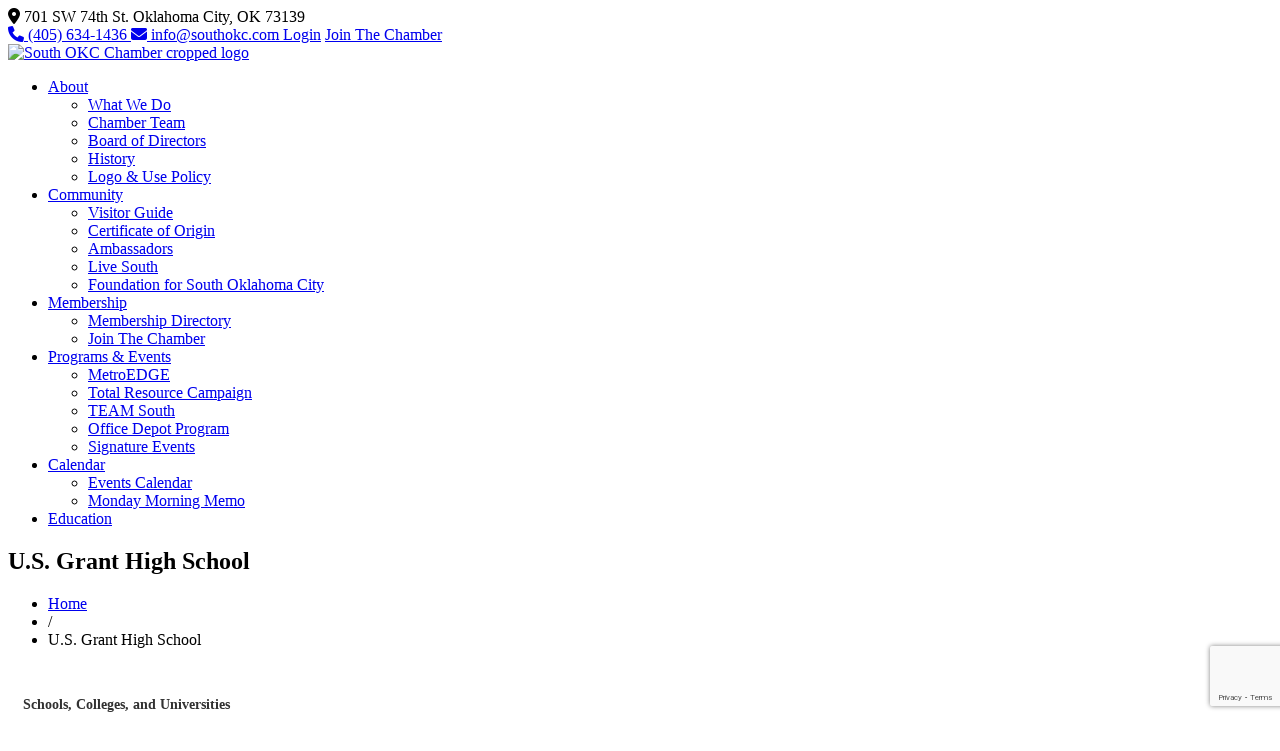

--- FILE ---
content_type: text/html; charset=utf-8
request_url: https://www.google.com/recaptcha/enterprise/anchor?ar=1&k=6LfI_T8rAAAAAMkWHrLP_GfSf3tLy9tKa839wcWa&co=aHR0cHM6Ly9idXNpbmVzcy5zb3V0aG9rYy5jb206NDQz&hl=en&v=N67nZn4AqZkNcbeMu4prBgzg&size=invisible&anchor-ms=20000&execute-ms=30000&cb=ego749ge3l05
body_size: 48811
content:
<!DOCTYPE HTML><html dir="ltr" lang="en"><head><meta http-equiv="Content-Type" content="text/html; charset=UTF-8">
<meta http-equiv="X-UA-Compatible" content="IE=edge">
<title>reCAPTCHA</title>
<style type="text/css">
/* cyrillic-ext */
@font-face {
  font-family: 'Roboto';
  font-style: normal;
  font-weight: 400;
  font-stretch: 100%;
  src: url(//fonts.gstatic.com/s/roboto/v48/KFO7CnqEu92Fr1ME7kSn66aGLdTylUAMa3GUBHMdazTgWw.woff2) format('woff2');
  unicode-range: U+0460-052F, U+1C80-1C8A, U+20B4, U+2DE0-2DFF, U+A640-A69F, U+FE2E-FE2F;
}
/* cyrillic */
@font-face {
  font-family: 'Roboto';
  font-style: normal;
  font-weight: 400;
  font-stretch: 100%;
  src: url(//fonts.gstatic.com/s/roboto/v48/KFO7CnqEu92Fr1ME7kSn66aGLdTylUAMa3iUBHMdazTgWw.woff2) format('woff2');
  unicode-range: U+0301, U+0400-045F, U+0490-0491, U+04B0-04B1, U+2116;
}
/* greek-ext */
@font-face {
  font-family: 'Roboto';
  font-style: normal;
  font-weight: 400;
  font-stretch: 100%;
  src: url(//fonts.gstatic.com/s/roboto/v48/KFO7CnqEu92Fr1ME7kSn66aGLdTylUAMa3CUBHMdazTgWw.woff2) format('woff2');
  unicode-range: U+1F00-1FFF;
}
/* greek */
@font-face {
  font-family: 'Roboto';
  font-style: normal;
  font-weight: 400;
  font-stretch: 100%;
  src: url(//fonts.gstatic.com/s/roboto/v48/KFO7CnqEu92Fr1ME7kSn66aGLdTylUAMa3-UBHMdazTgWw.woff2) format('woff2');
  unicode-range: U+0370-0377, U+037A-037F, U+0384-038A, U+038C, U+038E-03A1, U+03A3-03FF;
}
/* math */
@font-face {
  font-family: 'Roboto';
  font-style: normal;
  font-weight: 400;
  font-stretch: 100%;
  src: url(//fonts.gstatic.com/s/roboto/v48/KFO7CnqEu92Fr1ME7kSn66aGLdTylUAMawCUBHMdazTgWw.woff2) format('woff2');
  unicode-range: U+0302-0303, U+0305, U+0307-0308, U+0310, U+0312, U+0315, U+031A, U+0326-0327, U+032C, U+032F-0330, U+0332-0333, U+0338, U+033A, U+0346, U+034D, U+0391-03A1, U+03A3-03A9, U+03B1-03C9, U+03D1, U+03D5-03D6, U+03F0-03F1, U+03F4-03F5, U+2016-2017, U+2034-2038, U+203C, U+2040, U+2043, U+2047, U+2050, U+2057, U+205F, U+2070-2071, U+2074-208E, U+2090-209C, U+20D0-20DC, U+20E1, U+20E5-20EF, U+2100-2112, U+2114-2115, U+2117-2121, U+2123-214F, U+2190, U+2192, U+2194-21AE, U+21B0-21E5, U+21F1-21F2, U+21F4-2211, U+2213-2214, U+2216-22FF, U+2308-230B, U+2310, U+2319, U+231C-2321, U+2336-237A, U+237C, U+2395, U+239B-23B7, U+23D0, U+23DC-23E1, U+2474-2475, U+25AF, U+25B3, U+25B7, U+25BD, U+25C1, U+25CA, U+25CC, U+25FB, U+266D-266F, U+27C0-27FF, U+2900-2AFF, U+2B0E-2B11, U+2B30-2B4C, U+2BFE, U+3030, U+FF5B, U+FF5D, U+1D400-1D7FF, U+1EE00-1EEFF;
}
/* symbols */
@font-face {
  font-family: 'Roboto';
  font-style: normal;
  font-weight: 400;
  font-stretch: 100%;
  src: url(//fonts.gstatic.com/s/roboto/v48/KFO7CnqEu92Fr1ME7kSn66aGLdTylUAMaxKUBHMdazTgWw.woff2) format('woff2');
  unicode-range: U+0001-000C, U+000E-001F, U+007F-009F, U+20DD-20E0, U+20E2-20E4, U+2150-218F, U+2190, U+2192, U+2194-2199, U+21AF, U+21E6-21F0, U+21F3, U+2218-2219, U+2299, U+22C4-22C6, U+2300-243F, U+2440-244A, U+2460-24FF, U+25A0-27BF, U+2800-28FF, U+2921-2922, U+2981, U+29BF, U+29EB, U+2B00-2BFF, U+4DC0-4DFF, U+FFF9-FFFB, U+10140-1018E, U+10190-1019C, U+101A0, U+101D0-101FD, U+102E0-102FB, U+10E60-10E7E, U+1D2C0-1D2D3, U+1D2E0-1D37F, U+1F000-1F0FF, U+1F100-1F1AD, U+1F1E6-1F1FF, U+1F30D-1F30F, U+1F315, U+1F31C, U+1F31E, U+1F320-1F32C, U+1F336, U+1F378, U+1F37D, U+1F382, U+1F393-1F39F, U+1F3A7-1F3A8, U+1F3AC-1F3AF, U+1F3C2, U+1F3C4-1F3C6, U+1F3CA-1F3CE, U+1F3D4-1F3E0, U+1F3ED, U+1F3F1-1F3F3, U+1F3F5-1F3F7, U+1F408, U+1F415, U+1F41F, U+1F426, U+1F43F, U+1F441-1F442, U+1F444, U+1F446-1F449, U+1F44C-1F44E, U+1F453, U+1F46A, U+1F47D, U+1F4A3, U+1F4B0, U+1F4B3, U+1F4B9, U+1F4BB, U+1F4BF, U+1F4C8-1F4CB, U+1F4D6, U+1F4DA, U+1F4DF, U+1F4E3-1F4E6, U+1F4EA-1F4ED, U+1F4F7, U+1F4F9-1F4FB, U+1F4FD-1F4FE, U+1F503, U+1F507-1F50B, U+1F50D, U+1F512-1F513, U+1F53E-1F54A, U+1F54F-1F5FA, U+1F610, U+1F650-1F67F, U+1F687, U+1F68D, U+1F691, U+1F694, U+1F698, U+1F6AD, U+1F6B2, U+1F6B9-1F6BA, U+1F6BC, U+1F6C6-1F6CF, U+1F6D3-1F6D7, U+1F6E0-1F6EA, U+1F6F0-1F6F3, U+1F6F7-1F6FC, U+1F700-1F7FF, U+1F800-1F80B, U+1F810-1F847, U+1F850-1F859, U+1F860-1F887, U+1F890-1F8AD, U+1F8B0-1F8BB, U+1F8C0-1F8C1, U+1F900-1F90B, U+1F93B, U+1F946, U+1F984, U+1F996, U+1F9E9, U+1FA00-1FA6F, U+1FA70-1FA7C, U+1FA80-1FA89, U+1FA8F-1FAC6, U+1FACE-1FADC, U+1FADF-1FAE9, U+1FAF0-1FAF8, U+1FB00-1FBFF;
}
/* vietnamese */
@font-face {
  font-family: 'Roboto';
  font-style: normal;
  font-weight: 400;
  font-stretch: 100%;
  src: url(//fonts.gstatic.com/s/roboto/v48/KFO7CnqEu92Fr1ME7kSn66aGLdTylUAMa3OUBHMdazTgWw.woff2) format('woff2');
  unicode-range: U+0102-0103, U+0110-0111, U+0128-0129, U+0168-0169, U+01A0-01A1, U+01AF-01B0, U+0300-0301, U+0303-0304, U+0308-0309, U+0323, U+0329, U+1EA0-1EF9, U+20AB;
}
/* latin-ext */
@font-face {
  font-family: 'Roboto';
  font-style: normal;
  font-weight: 400;
  font-stretch: 100%;
  src: url(//fonts.gstatic.com/s/roboto/v48/KFO7CnqEu92Fr1ME7kSn66aGLdTylUAMa3KUBHMdazTgWw.woff2) format('woff2');
  unicode-range: U+0100-02BA, U+02BD-02C5, U+02C7-02CC, U+02CE-02D7, U+02DD-02FF, U+0304, U+0308, U+0329, U+1D00-1DBF, U+1E00-1E9F, U+1EF2-1EFF, U+2020, U+20A0-20AB, U+20AD-20C0, U+2113, U+2C60-2C7F, U+A720-A7FF;
}
/* latin */
@font-face {
  font-family: 'Roboto';
  font-style: normal;
  font-weight: 400;
  font-stretch: 100%;
  src: url(//fonts.gstatic.com/s/roboto/v48/KFO7CnqEu92Fr1ME7kSn66aGLdTylUAMa3yUBHMdazQ.woff2) format('woff2');
  unicode-range: U+0000-00FF, U+0131, U+0152-0153, U+02BB-02BC, U+02C6, U+02DA, U+02DC, U+0304, U+0308, U+0329, U+2000-206F, U+20AC, U+2122, U+2191, U+2193, U+2212, U+2215, U+FEFF, U+FFFD;
}
/* cyrillic-ext */
@font-face {
  font-family: 'Roboto';
  font-style: normal;
  font-weight: 500;
  font-stretch: 100%;
  src: url(//fonts.gstatic.com/s/roboto/v48/KFO7CnqEu92Fr1ME7kSn66aGLdTylUAMa3GUBHMdazTgWw.woff2) format('woff2');
  unicode-range: U+0460-052F, U+1C80-1C8A, U+20B4, U+2DE0-2DFF, U+A640-A69F, U+FE2E-FE2F;
}
/* cyrillic */
@font-face {
  font-family: 'Roboto';
  font-style: normal;
  font-weight: 500;
  font-stretch: 100%;
  src: url(//fonts.gstatic.com/s/roboto/v48/KFO7CnqEu92Fr1ME7kSn66aGLdTylUAMa3iUBHMdazTgWw.woff2) format('woff2');
  unicode-range: U+0301, U+0400-045F, U+0490-0491, U+04B0-04B1, U+2116;
}
/* greek-ext */
@font-face {
  font-family: 'Roboto';
  font-style: normal;
  font-weight: 500;
  font-stretch: 100%;
  src: url(//fonts.gstatic.com/s/roboto/v48/KFO7CnqEu92Fr1ME7kSn66aGLdTylUAMa3CUBHMdazTgWw.woff2) format('woff2');
  unicode-range: U+1F00-1FFF;
}
/* greek */
@font-face {
  font-family: 'Roboto';
  font-style: normal;
  font-weight: 500;
  font-stretch: 100%;
  src: url(//fonts.gstatic.com/s/roboto/v48/KFO7CnqEu92Fr1ME7kSn66aGLdTylUAMa3-UBHMdazTgWw.woff2) format('woff2');
  unicode-range: U+0370-0377, U+037A-037F, U+0384-038A, U+038C, U+038E-03A1, U+03A3-03FF;
}
/* math */
@font-face {
  font-family: 'Roboto';
  font-style: normal;
  font-weight: 500;
  font-stretch: 100%;
  src: url(//fonts.gstatic.com/s/roboto/v48/KFO7CnqEu92Fr1ME7kSn66aGLdTylUAMawCUBHMdazTgWw.woff2) format('woff2');
  unicode-range: U+0302-0303, U+0305, U+0307-0308, U+0310, U+0312, U+0315, U+031A, U+0326-0327, U+032C, U+032F-0330, U+0332-0333, U+0338, U+033A, U+0346, U+034D, U+0391-03A1, U+03A3-03A9, U+03B1-03C9, U+03D1, U+03D5-03D6, U+03F0-03F1, U+03F4-03F5, U+2016-2017, U+2034-2038, U+203C, U+2040, U+2043, U+2047, U+2050, U+2057, U+205F, U+2070-2071, U+2074-208E, U+2090-209C, U+20D0-20DC, U+20E1, U+20E5-20EF, U+2100-2112, U+2114-2115, U+2117-2121, U+2123-214F, U+2190, U+2192, U+2194-21AE, U+21B0-21E5, U+21F1-21F2, U+21F4-2211, U+2213-2214, U+2216-22FF, U+2308-230B, U+2310, U+2319, U+231C-2321, U+2336-237A, U+237C, U+2395, U+239B-23B7, U+23D0, U+23DC-23E1, U+2474-2475, U+25AF, U+25B3, U+25B7, U+25BD, U+25C1, U+25CA, U+25CC, U+25FB, U+266D-266F, U+27C0-27FF, U+2900-2AFF, U+2B0E-2B11, U+2B30-2B4C, U+2BFE, U+3030, U+FF5B, U+FF5D, U+1D400-1D7FF, U+1EE00-1EEFF;
}
/* symbols */
@font-face {
  font-family: 'Roboto';
  font-style: normal;
  font-weight: 500;
  font-stretch: 100%;
  src: url(//fonts.gstatic.com/s/roboto/v48/KFO7CnqEu92Fr1ME7kSn66aGLdTylUAMaxKUBHMdazTgWw.woff2) format('woff2');
  unicode-range: U+0001-000C, U+000E-001F, U+007F-009F, U+20DD-20E0, U+20E2-20E4, U+2150-218F, U+2190, U+2192, U+2194-2199, U+21AF, U+21E6-21F0, U+21F3, U+2218-2219, U+2299, U+22C4-22C6, U+2300-243F, U+2440-244A, U+2460-24FF, U+25A0-27BF, U+2800-28FF, U+2921-2922, U+2981, U+29BF, U+29EB, U+2B00-2BFF, U+4DC0-4DFF, U+FFF9-FFFB, U+10140-1018E, U+10190-1019C, U+101A0, U+101D0-101FD, U+102E0-102FB, U+10E60-10E7E, U+1D2C0-1D2D3, U+1D2E0-1D37F, U+1F000-1F0FF, U+1F100-1F1AD, U+1F1E6-1F1FF, U+1F30D-1F30F, U+1F315, U+1F31C, U+1F31E, U+1F320-1F32C, U+1F336, U+1F378, U+1F37D, U+1F382, U+1F393-1F39F, U+1F3A7-1F3A8, U+1F3AC-1F3AF, U+1F3C2, U+1F3C4-1F3C6, U+1F3CA-1F3CE, U+1F3D4-1F3E0, U+1F3ED, U+1F3F1-1F3F3, U+1F3F5-1F3F7, U+1F408, U+1F415, U+1F41F, U+1F426, U+1F43F, U+1F441-1F442, U+1F444, U+1F446-1F449, U+1F44C-1F44E, U+1F453, U+1F46A, U+1F47D, U+1F4A3, U+1F4B0, U+1F4B3, U+1F4B9, U+1F4BB, U+1F4BF, U+1F4C8-1F4CB, U+1F4D6, U+1F4DA, U+1F4DF, U+1F4E3-1F4E6, U+1F4EA-1F4ED, U+1F4F7, U+1F4F9-1F4FB, U+1F4FD-1F4FE, U+1F503, U+1F507-1F50B, U+1F50D, U+1F512-1F513, U+1F53E-1F54A, U+1F54F-1F5FA, U+1F610, U+1F650-1F67F, U+1F687, U+1F68D, U+1F691, U+1F694, U+1F698, U+1F6AD, U+1F6B2, U+1F6B9-1F6BA, U+1F6BC, U+1F6C6-1F6CF, U+1F6D3-1F6D7, U+1F6E0-1F6EA, U+1F6F0-1F6F3, U+1F6F7-1F6FC, U+1F700-1F7FF, U+1F800-1F80B, U+1F810-1F847, U+1F850-1F859, U+1F860-1F887, U+1F890-1F8AD, U+1F8B0-1F8BB, U+1F8C0-1F8C1, U+1F900-1F90B, U+1F93B, U+1F946, U+1F984, U+1F996, U+1F9E9, U+1FA00-1FA6F, U+1FA70-1FA7C, U+1FA80-1FA89, U+1FA8F-1FAC6, U+1FACE-1FADC, U+1FADF-1FAE9, U+1FAF0-1FAF8, U+1FB00-1FBFF;
}
/* vietnamese */
@font-face {
  font-family: 'Roboto';
  font-style: normal;
  font-weight: 500;
  font-stretch: 100%;
  src: url(//fonts.gstatic.com/s/roboto/v48/KFO7CnqEu92Fr1ME7kSn66aGLdTylUAMa3OUBHMdazTgWw.woff2) format('woff2');
  unicode-range: U+0102-0103, U+0110-0111, U+0128-0129, U+0168-0169, U+01A0-01A1, U+01AF-01B0, U+0300-0301, U+0303-0304, U+0308-0309, U+0323, U+0329, U+1EA0-1EF9, U+20AB;
}
/* latin-ext */
@font-face {
  font-family: 'Roboto';
  font-style: normal;
  font-weight: 500;
  font-stretch: 100%;
  src: url(//fonts.gstatic.com/s/roboto/v48/KFO7CnqEu92Fr1ME7kSn66aGLdTylUAMa3KUBHMdazTgWw.woff2) format('woff2');
  unicode-range: U+0100-02BA, U+02BD-02C5, U+02C7-02CC, U+02CE-02D7, U+02DD-02FF, U+0304, U+0308, U+0329, U+1D00-1DBF, U+1E00-1E9F, U+1EF2-1EFF, U+2020, U+20A0-20AB, U+20AD-20C0, U+2113, U+2C60-2C7F, U+A720-A7FF;
}
/* latin */
@font-face {
  font-family: 'Roboto';
  font-style: normal;
  font-weight: 500;
  font-stretch: 100%;
  src: url(//fonts.gstatic.com/s/roboto/v48/KFO7CnqEu92Fr1ME7kSn66aGLdTylUAMa3yUBHMdazQ.woff2) format('woff2');
  unicode-range: U+0000-00FF, U+0131, U+0152-0153, U+02BB-02BC, U+02C6, U+02DA, U+02DC, U+0304, U+0308, U+0329, U+2000-206F, U+20AC, U+2122, U+2191, U+2193, U+2212, U+2215, U+FEFF, U+FFFD;
}
/* cyrillic-ext */
@font-face {
  font-family: 'Roboto';
  font-style: normal;
  font-weight: 900;
  font-stretch: 100%;
  src: url(//fonts.gstatic.com/s/roboto/v48/KFO7CnqEu92Fr1ME7kSn66aGLdTylUAMa3GUBHMdazTgWw.woff2) format('woff2');
  unicode-range: U+0460-052F, U+1C80-1C8A, U+20B4, U+2DE0-2DFF, U+A640-A69F, U+FE2E-FE2F;
}
/* cyrillic */
@font-face {
  font-family: 'Roboto';
  font-style: normal;
  font-weight: 900;
  font-stretch: 100%;
  src: url(//fonts.gstatic.com/s/roboto/v48/KFO7CnqEu92Fr1ME7kSn66aGLdTylUAMa3iUBHMdazTgWw.woff2) format('woff2');
  unicode-range: U+0301, U+0400-045F, U+0490-0491, U+04B0-04B1, U+2116;
}
/* greek-ext */
@font-face {
  font-family: 'Roboto';
  font-style: normal;
  font-weight: 900;
  font-stretch: 100%;
  src: url(//fonts.gstatic.com/s/roboto/v48/KFO7CnqEu92Fr1ME7kSn66aGLdTylUAMa3CUBHMdazTgWw.woff2) format('woff2');
  unicode-range: U+1F00-1FFF;
}
/* greek */
@font-face {
  font-family: 'Roboto';
  font-style: normal;
  font-weight: 900;
  font-stretch: 100%;
  src: url(//fonts.gstatic.com/s/roboto/v48/KFO7CnqEu92Fr1ME7kSn66aGLdTylUAMa3-UBHMdazTgWw.woff2) format('woff2');
  unicode-range: U+0370-0377, U+037A-037F, U+0384-038A, U+038C, U+038E-03A1, U+03A3-03FF;
}
/* math */
@font-face {
  font-family: 'Roboto';
  font-style: normal;
  font-weight: 900;
  font-stretch: 100%;
  src: url(//fonts.gstatic.com/s/roboto/v48/KFO7CnqEu92Fr1ME7kSn66aGLdTylUAMawCUBHMdazTgWw.woff2) format('woff2');
  unicode-range: U+0302-0303, U+0305, U+0307-0308, U+0310, U+0312, U+0315, U+031A, U+0326-0327, U+032C, U+032F-0330, U+0332-0333, U+0338, U+033A, U+0346, U+034D, U+0391-03A1, U+03A3-03A9, U+03B1-03C9, U+03D1, U+03D5-03D6, U+03F0-03F1, U+03F4-03F5, U+2016-2017, U+2034-2038, U+203C, U+2040, U+2043, U+2047, U+2050, U+2057, U+205F, U+2070-2071, U+2074-208E, U+2090-209C, U+20D0-20DC, U+20E1, U+20E5-20EF, U+2100-2112, U+2114-2115, U+2117-2121, U+2123-214F, U+2190, U+2192, U+2194-21AE, U+21B0-21E5, U+21F1-21F2, U+21F4-2211, U+2213-2214, U+2216-22FF, U+2308-230B, U+2310, U+2319, U+231C-2321, U+2336-237A, U+237C, U+2395, U+239B-23B7, U+23D0, U+23DC-23E1, U+2474-2475, U+25AF, U+25B3, U+25B7, U+25BD, U+25C1, U+25CA, U+25CC, U+25FB, U+266D-266F, U+27C0-27FF, U+2900-2AFF, U+2B0E-2B11, U+2B30-2B4C, U+2BFE, U+3030, U+FF5B, U+FF5D, U+1D400-1D7FF, U+1EE00-1EEFF;
}
/* symbols */
@font-face {
  font-family: 'Roboto';
  font-style: normal;
  font-weight: 900;
  font-stretch: 100%;
  src: url(//fonts.gstatic.com/s/roboto/v48/KFO7CnqEu92Fr1ME7kSn66aGLdTylUAMaxKUBHMdazTgWw.woff2) format('woff2');
  unicode-range: U+0001-000C, U+000E-001F, U+007F-009F, U+20DD-20E0, U+20E2-20E4, U+2150-218F, U+2190, U+2192, U+2194-2199, U+21AF, U+21E6-21F0, U+21F3, U+2218-2219, U+2299, U+22C4-22C6, U+2300-243F, U+2440-244A, U+2460-24FF, U+25A0-27BF, U+2800-28FF, U+2921-2922, U+2981, U+29BF, U+29EB, U+2B00-2BFF, U+4DC0-4DFF, U+FFF9-FFFB, U+10140-1018E, U+10190-1019C, U+101A0, U+101D0-101FD, U+102E0-102FB, U+10E60-10E7E, U+1D2C0-1D2D3, U+1D2E0-1D37F, U+1F000-1F0FF, U+1F100-1F1AD, U+1F1E6-1F1FF, U+1F30D-1F30F, U+1F315, U+1F31C, U+1F31E, U+1F320-1F32C, U+1F336, U+1F378, U+1F37D, U+1F382, U+1F393-1F39F, U+1F3A7-1F3A8, U+1F3AC-1F3AF, U+1F3C2, U+1F3C4-1F3C6, U+1F3CA-1F3CE, U+1F3D4-1F3E0, U+1F3ED, U+1F3F1-1F3F3, U+1F3F5-1F3F7, U+1F408, U+1F415, U+1F41F, U+1F426, U+1F43F, U+1F441-1F442, U+1F444, U+1F446-1F449, U+1F44C-1F44E, U+1F453, U+1F46A, U+1F47D, U+1F4A3, U+1F4B0, U+1F4B3, U+1F4B9, U+1F4BB, U+1F4BF, U+1F4C8-1F4CB, U+1F4D6, U+1F4DA, U+1F4DF, U+1F4E3-1F4E6, U+1F4EA-1F4ED, U+1F4F7, U+1F4F9-1F4FB, U+1F4FD-1F4FE, U+1F503, U+1F507-1F50B, U+1F50D, U+1F512-1F513, U+1F53E-1F54A, U+1F54F-1F5FA, U+1F610, U+1F650-1F67F, U+1F687, U+1F68D, U+1F691, U+1F694, U+1F698, U+1F6AD, U+1F6B2, U+1F6B9-1F6BA, U+1F6BC, U+1F6C6-1F6CF, U+1F6D3-1F6D7, U+1F6E0-1F6EA, U+1F6F0-1F6F3, U+1F6F7-1F6FC, U+1F700-1F7FF, U+1F800-1F80B, U+1F810-1F847, U+1F850-1F859, U+1F860-1F887, U+1F890-1F8AD, U+1F8B0-1F8BB, U+1F8C0-1F8C1, U+1F900-1F90B, U+1F93B, U+1F946, U+1F984, U+1F996, U+1F9E9, U+1FA00-1FA6F, U+1FA70-1FA7C, U+1FA80-1FA89, U+1FA8F-1FAC6, U+1FACE-1FADC, U+1FADF-1FAE9, U+1FAF0-1FAF8, U+1FB00-1FBFF;
}
/* vietnamese */
@font-face {
  font-family: 'Roboto';
  font-style: normal;
  font-weight: 900;
  font-stretch: 100%;
  src: url(//fonts.gstatic.com/s/roboto/v48/KFO7CnqEu92Fr1ME7kSn66aGLdTylUAMa3OUBHMdazTgWw.woff2) format('woff2');
  unicode-range: U+0102-0103, U+0110-0111, U+0128-0129, U+0168-0169, U+01A0-01A1, U+01AF-01B0, U+0300-0301, U+0303-0304, U+0308-0309, U+0323, U+0329, U+1EA0-1EF9, U+20AB;
}
/* latin-ext */
@font-face {
  font-family: 'Roboto';
  font-style: normal;
  font-weight: 900;
  font-stretch: 100%;
  src: url(//fonts.gstatic.com/s/roboto/v48/KFO7CnqEu92Fr1ME7kSn66aGLdTylUAMa3KUBHMdazTgWw.woff2) format('woff2');
  unicode-range: U+0100-02BA, U+02BD-02C5, U+02C7-02CC, U+02CE-02D7, U+02DD-02FF, U+0304, U+0308, U+0329, U+1D00-1DBF, U+1E00-1E9F, U+1EF2-1EFF, U+2020, U+20A0-20AB, U+20AD-20C0, U+2113, U+2C60-2C7F, U+A720-A7FF;
}
/* latin */
@font-face {
  font-family: 'Roboto';
  font-style: normal;
  font-weight: 900;
  font-stretch: 100%;
  src: url(//fonts.gstatic.com/s/roboto/v48/KFO7CnqEu92Fr1ME7kSn66aGLdTylUAMa3yUBHMdazQ.woff2) format('woff2');
  unicode-range: U+0000-00FF, U+0131, U+0152-0153, U+02BB-02BC, U+02C6, U+02DA, U+02DC, U+0304, U+0308, U+0329, U+2000-206F, U+20AC, U+2122, U+2191, U+2193, U+2212, U+2215, U+FEFF, U+FFFD;
}

</style>
<link rel="stylesheet" type="text/css" href="https://www.gstatic.com/recaptcha/releases/N67nZn4AqZkNcbeMu4prBgzg/styles__ltr.css">
<script nonce="fgZplSiqYS8vh9Xs8awMAQ" type="text/javascript">window['__recaptcha_api'] = 'https://www.google.com/recaptcha/enterprise/';</script>
<script type="text/javascript" src="https://www.gstatic.com/recaptcha/releases/N67nZn4AqZkNcbeMu4prBgzg/recaptcha__en.js" nonce="fgZplSiqYS8vh9Xs8awMAQ">
      
    </script></head>
<body><div id="rc-anchor-alert" class="rc-anchor-alert"></div>
<input type="hidden" id="recaptcha-token" value="[base64]">
<script type="text/javascript" nonce="fgZplSiqYS8vh9Xs8awMAQ">
      recaptcha.anchor.Main.init("[\x22ainput\x22,[\x22bgdata\x22,\x22\x22,\[base64]/[base64]/[base64]/bmV3IHJbeF0oY1swXSk6RT09Mj9uZXcgclt4XShjWzBdLGNbMV0pOkU9PTM/bmV3IHJbeF0oY1swXSxjWzFdLGNbMl0pOkU9PTQ/[base64]/[base64]/[base64]/[base64]/[base64]/[base64]/[base64]/[base64]\x22,\[base64]\\u003d\x22,\x22w43Cky5PwoHDqSfCmMKnasKQw5vClwtcw45THMOYw4VsA1XCqXdXc8OGwqrDtsOMw5zCjyhqwqgBJTXDqTDCtHTDlsOpchs9w7bDgsOkw6/DmcKhwovCgcOgEQzCrMKvw5/DqnY3wpHClXHDqMOWZcKXwofCnMK0dwnDoV3CqcK2JMKowqzCnk5mw7LCn8OCw717P8KjAU/ClsKAcVNEw5DCihZ5fcOUwpFgYMKqw7ZuwpcJw4YRwrA5esKEw4/CnMKfwofDjMK7IGTDvnjDnXDCjwtBwqXCqTcqQMKww4VqRMKOAy8ZEiBCMMOWwpbDisKcw5DCq8Kgb8OxC20PC8KYaEwDwovDjsOew5PCjsO3w7kHw65PEMOfwqPDnjnDiHkAw4xEw5lBwobCg1sOKlp1wo5qw77CtcKUZnI4eMODw5MkFEhjwrFxw7keF1kAwr7Cul/DiWIOR8KCQQnCusOZHk5yA23Dt8Oawp7CqRQEWsO0w6TCpzR6FVnDhgjDlX8UwpF3IsKkw63Cm8KbPSEWw4LClwzCkBNdwqs/w5LCv0wObjwmwqLCkMKFOsKcAgHCnUrDnsKZwrbDqG5KY8KgZVbDphrCucOQwrZ+SALCicKHYyQWHwTDqsO6wpxnw6/[base64]/CHfDth/Cg8KZZhrDkMO/wrjCrRAJQMOuY8Otw7AjSMO+w6/CpB8bw57ClsOPBCPDvSzCg8KTw4XDqjrDlkUAV8KKOAPDp2DCusObw5sabcK1RwU2YsKPw7PClwnDucKCCMOrw5PDrcKPwrknQj/CjHjDoS49w4pFwr7DtcKKw73CtcK4w4bDuAhWUsKqd3QQcErDr1A4wpXDi1XCsELCo8OEwrRiw78sLMKWWsOuXMKsw79dXB7DrsKAw5VbZMOuRxDCjcKmwrrDsMOjbQ7CthgAcMKrw5/[base64]/dR8xb1/CmFgjw7PDtcO/wp3CksKCw4LDu8KkwqU7wqHDhgoiwpkyCRZ2R8K/w4XDlRjCmAjCoy9/w6DCrsOBEUjCmQ57e1zCjFHCt0Iqwplgw4zDk8KVw43DikPDhMKOw4/CjsOuw5dGN8OiDcOeACN+CGwaScKKw4tgwpB0wpQSw6wVw795w7wnw5nDjsOSOQARwrREWCvDh8KxGMKKw5rCn8KeJcOOPR/DrgfCkcK0YwzCtsKrwrnDrcOGScOzcsObGMKeYzTDv8KGehNkwpNCN8O8w600wrLDh8K9Aj5jwo4TbMKHOcKYPzbDs17DlMK1esOWdcOJeMKrYFp8w4wGwosdw5JZLcOtwqnCnE3DtMO4w7HCtMOlw5PCu8KMw4/ChsKgw4/DujhHa190XsKbwpY6S1DCkxDDpjDCn8KzOcKew48aZ8KHBsKLecKBbVR2dMOgJBV5ByzCrRPCqxdDFcONw5LCq8Ouw7YYO2PDjXIiwqLCgEnDnVFlwpbDrsKyQxHDq3XCgsOEeXPDmnnCmMOuM8OsVcKTw4/DosK1wr0bw5zChcO2dALCmTDCmVfCgBA8woLCglFReEQ/[base64]/CpcK9wrJDw70eXlbCmTrDvsKSw4LDo8OnaTEiZjRaSxbCnxbCimvCj1BZwo/Cq2jClSzDmsK6w6sbwr4qL31fHMKBw6vDrzc/wovChAxEwqjCoW8bw5oUw7FBw6gMwp7CvMOeGMOIwrh2QVhLw6PDjFjCocKZc1hqwqPCgT44NcKQIgoeFDhWGMOvwpDDmsKORcK+wpPDqw/DpSnChBABw7rCnQDDrzvDicOeWlgNwpbDiTHDvxnCnMKvZzMxVcKVw7x7PD3DqsKCw67ClMK8f8OjwrYkQCgadQDCjQ7CvsOYPcK/f0bCskRqXsKswrpSw4V5wo/ClcOvwrrCoMKSL8OLSC/DlcO8wrXCnl9KwpU4ZMK4w5BpcsODIV7CpVzClDgnJsKfT1DDj8KcwpTCuxvDkSrCgcKvbVJrwr/CthnCrUXChDBSLMKie8OYDGjDgsKsworDjsK1eSHCv2UYFMOjLcOnwrJ+w6zCocOUGsKtw4rCuAnChC3Cv0MoWsKPeyMMw5XCsz9kZMOQwoPCpiLDmDMUwoBUwq0RGGfCkGLDn0jDrg/DnXTDnx/CgcOUwrQ/w4Nyw73DnUJqwq19wrvCnELCicK2w7jDo8OCVsOZwqJlJT9+wpjCgMOww6cbw6rCvMKpJyLDjh7DjXvDm8OiLcO6wpVww6p7w6N7w6UYwpgTw6jDu8KXf8OYw4LDgcO+Z8K4T8OhH8KfCsOfw6DCmm8aw4wbwrEAwr3DoFTDoWfCmyrDjE/[base64]/DuXTDvMK4CAbCpsOWw73DjXQ2wp5xw55EFMKRAFl/ejM8w5VXwqHDqi99U8OTMMKVbMO5w4fCjMOOGCzCh8Ose8KQGMK1wpk/w4Buwr7CnMOmw7B5wqzDr8K8woYVwrjDg0jCkDEtwocawqxXwq7DrjtBWcK7w5PDrMO1UkxQZcOJw55Rw6bCq0M/[base64]/f1PCjjDDiMOzw6TDi8KfcwHClsKTNyfCuXwnWsOSw6nDjcK0w4gSExlXZm/CjsKaw6oaWMOkFXnDr8K6cmDCgsOtw7FKY8KrPsO9UcKuI8OAwqp4woLCmCwDwoNvw7nDmVJiwprCsmgzwp7Drj1iI8OJwrpcw4PDl1rCthkJwpzCq8Olw7fCh8Ksw5RcX1VBUk/CjiBOS8KVZ3LDisK/OjUyS8OjwqI5LT46a8OYw5rDqEnDgsOrFcOuesKDYsKPw7J+Oi84dH0tbitBwpzDh0UGJyVZw4Jvw5EVw5vDtgBcTjJdC2XDncKvw49bXxZEMMOAwpDDmCHDusOyVDHDhzEcTmRJw73CiDIawrMgT3HCrsOZwqfCjB/DnSXCiTBew7fCnMKDwocMw5Y9PhbCgcK+wq7CjMKlGsKbMMO1wroWw54TUAbDqsKlwrzClQgyd23DtMOID8Kkw5J5worCi2R7GsOxFsKXehDCi0RZAXrDp1LDpMOewqIcaMKTScKjw5lGKMKCPcO4wr/Cg2DCg8OZw7ErRMOFEjYtLMO6wr7CmsOXw5TCnVt3w6V4wqPCnmgZPjl+w4/CrxHDu3krRgImHxFGw5jDnS59EhdLdsK6w5Uhw6LCkcKLSMOhwqZfB8KyEsKtfHJYw5TDixXDmcKKwp7Cu1fDrgvDqis3NhxwYxYZCsKDwpZQw4x6aScnw4LCjwdZw63Cv2phwo4iJBXCg1AswprCgcK4w48fTCLCtzjDiMKHM8O0wrfDmjEhYMK/wrPDtcO0ImkhwrPCk8OrTsOtwqbDuz3Dk202C8K9wr/Do8KyW8K6wrwIw50oPyjCmMKQHUFkYA7DkEHDmMKkwozDm8Oow6fCscONS8KawqXCpizDjRLDjnccwq7DqcK8TMKgUcKtE1ghwr43wqwGfT/Dm0oow4XCijLCgkBrwoPDvhLDvHt/w6HDuScfw7Mfw5XDvRDCsCEMw5rCg0FiEHNDWlzDimEiFcO4VFnCjMOIfsO4woFVOMK1wq3CrsOQw7XClAzConEfOiA+e3Utw4jDmidLeifCl1N2worCvMOywrVqPsOHwrXDjkgJKsOoAi/CsHrCgWYdwpTChcKIHz9rw6rDrTvCncO5HcKRwoc1wqsbwowaUsO8GcKRw4/DvMKPSQt5w4zDhMKOw5UIU8OKw4LClx/CqMO3w6oOw67CvcKMw6nCmcK7w4nDgsKTw6lPw7TDn8OlbGgQZMKUwpTDgMOkw7YhGDNuwq50SB7CtAjCv8OIworCssKsVsKudQzDn1YUwpQ9w5oAwoXClGfCtsO+Zm/DhkLDpsKdwp3DjzDDt2/DssOdwopCBy7CtVw8wqt3wqt0w4FJJcOdFhpHw7/CmMKXwr3CvT/CryfCvWbCkm/Cuhh3ccOjK2Jke8KswqHDvy0Uw4vCijPDt8KVCsK4MH3DvcKnw7/[base64]/Ct8OjLRp1w50EwqAAw5rDj8KRwrfDq8O8RWl5wrYXw7hgPADDvMKDw5QAwo5dwppBRR3DisK0AiUEECzDssK3N8OmwrLDoMOWdsO8w6oDIsKtwqoqw6DCqcKqU0t5wo8Vw4xAwqEcw4/DqMK+csOlw5M4WVPCsUMCwpMwTRAswosBw4PDl8Omwr7DtMK+w6w/wp5cGVzDp8KIwpHDi2HCmsO2TcKMw6HCgMK6V8KXEsOGeQLDhMKcbV/DssK0F8OzUkDCqcOSZcOsw7lQU8KpwqfCslVfw6c7aiU9w4PDizzCjMKaw6/DmsK/TAlpw7/Ci8O1wqnDuSbDp3BVw6hDT8OlMcOawonCr8OZwonClHfDp8OFYcOlesOUwrjDoDhmVWcoaMOXUMObXsKNwqjDn8OLw4s/wr0yw6XCu1Qaw4rCthjDuCDCnR3CoUY1wqXCnMKfPsKawqVWaQMtwpjCicOhcGXCnHdTw5c2w6tzHMK8Y1AEU8K1cEfDthg/wpJJwo/DgcOvacOGPsOYwocqw63CkMOkPMKNTsK0EMKXGn15wofCvcKodiDChV3Cv8KiXX5abxU9H0XCrMOMJMOJw7d8FMKlw6pGHHDCng3CrnzCp0bCssOgfC3DuMOINcKBw704b8OzPw/ClMK3Nz0XSsKiNwx9w5VkesKteyHDssOaw7fCkydtAMOMcBQ6wqhPw7HCjsOrDcKmR8Oew71lwo7DksK5wr3DuGMxGMO0wrhmwprDpEMIwprDjRrClsKiwp0mwr/DvRHDlx1fw5pSZMKyw7DDi2PDg8K4wrjDlcOmw6xCMcO+w5QML8KeDcKxVMKQw77CqA5CwrJOZm12D3YDFTjCg8K+NCXCscOfTMOSw5fCuTLDlMKvcDMrKcK9XCc1VMOBFBPDtBkhGcK1w5DCk8KTAlfDjEvDjcOAw4TCrcKJYMOow6rCiB7DuMKHw6JiwrkITQ/[base64]/DnDnCt1LCksOxL8KJJMK0IsKBfHLCl3lhwp7CpWhsFk8bIizDk2LCpD3CqsKURm5swrp/wop3woTCv8Ohfhwzw5TDucOlwqTDhsKFw67DoMO9IwPCvyMwVcKcwr/CthpWw6sCNnDCing2w5rDjsK+ODLCvcO4OsOGw6TDpkoPHcOuw6LCvCJCasOMw6wlwpdGwrDDglfDr2YDTsOUw6UWwrMIwrcOPcO1CG7CgMOrw6cfXMKJQcKCNmfDssKZLBcSw6A4w7XCu8KRQAnDjcOIW8OwUMKkZ8OET8K8N8Ohwr7ClhF8wop8e8OGG8K/w74Bwol8ecObasKoeMOXBMKfw6I7DUXCsB/Dk8ObwqnDtsONTsK+wr/DhcKzw791C8KVLsOtw4MTwrhtw6ZAwrJYwq/DoMO2w5PDvWNlYcKfGsKvw6Viw4jCvsKYw7w7XAV9w6jDpmBREB3CnyFbTcKew7Ugw4zDmlBJw7vDkh3DlsOLwp/DhcOiw7vChcKYwoJnacKjHAHCqcOtG8KsJsKdwpMDw6jDtHAmw6zDoWVxw53DqEpjciTDhVHChcKjwonDh8OawoJIPS9ww5PDv8K7WsKzwoJnwo/CscOpw6HDjsKsNMOww43Cmlslwo0IRS8ww6QrQMOedBBow5Y1wo3Cs1U/w53CocKkMipke13DigzDk8OlworDjMKhwodYIHlMwo/DnSLCgMKGBkh/woDCksKDw74cN10Vw6fDomHCg8KNwookQcK1YMKtwr/Dr3zDocOAwoZ+wow+A8O4w6sTUsK3w6LCv8K9wovCu0TDnMOAwp5hwoVxwqxtUMOow5Z/wpPClRt5BkjCpMOSw4c4ex5Cw4DCvz7Dh8K4w5kswqPDmyXDsipEYQ/[base64]/w7/CssOAw78lKMO7Q8OOw5Enw5/[base64]/Cg8K7NMOsB8KxwoIbw7nClDcCYcKQw69KwqZtwokAw7B5w5wqwpbCv8KFWkbDjXRZaT7Dk0nCviZpaygFw5A2w6zDosKHw688WMOvLVVNY8OQKMKhCcO9wqp6w4pyYcKBXUh/[base64]/F8KUwqARL2Z8EF5xwo7Ds1/CpHQEBcKiQ0fDsMKlEmXChcKhPMOOw4h+AkDDmwtzbCDDjW5xwq5/wrfDvWQiw6scKMKTXlQuPcOTw4sDwpgNTR1gOsOzwpUbWcKwUsKEe8OsRjDCtsO4w411w7PDjMO6w5nDqcOfTCfDl8KtI8O9L8KBX3LDmjvDgsObw53CsMKrwp9jwqfDosOkw6fCp8OqbXZ3JMKuwoBVw4DDn3JhSHjDvVYrScOhw4LDvsKCw5IxeMK/NsOAXsKXw6bCuiZdAcOFw63DkFTDmsOlbA0CwoPDgz8BE8KxfG3Cl8Kfw509woBlwrvDnBNvwrXDusO1w5zDmHViwr3DpcOzJkZpwqnCvsKaUMK5wpJxRko9w7F1wr3Ds1MMwpPCmAMBYTDDmw/CmwPDo8KVA8K2wrMAeSrCqRPDqVHDgkTCumsgwrUWwqsQwofDkybCjxPDqsKnR3PCpE3Dm8KOIMKMFA11BUDDiCoDwo/DosOnw4HCiMOHw6fDjmbDnzHDvHTDi2TCkMKOdsOBwo84wpQ6fDpMw7PCuzpmwrs0KnNzw4RPLsKjKSDChnh1wqUvRMK/EMKiwqMHw6rDgcO1XMOsCsKDCEMQwqvDk8KyR0ddA8KfwrYuw7/[base64]/MkDDgh/[base64]/CllZSw7LDg8Ovw7VmAsKbwqDCg8K0w6LDoUbCrCFcCRTCuMOuWwQzwrBtwpFdw7vDtAlYGMKuRnwGXlzCocKrwrvDnW1SwrMQKloAWiBHw7leFRQSwqlVw7sYR0FKwpvDh8O/w7zCoMOBw5ZyUsOKw7jCqsOCN0DDv3vCicKXOcKRVsKWw43Cj8K4BSRnVwzCpQscT8OFScKmNDwdWjYIwqhvw7jCgsO4UGVsHcK8w7fDtcOuNsKnwoHCncKLR1zDlEwnw4MOKQ1cw6RUwqHCvcK/IMOlWTcGNsKSwqo+PwRyW3/DicO3w4wUw5fDnQfDm1UTcnkiwrtIwrHDtMOfwrwwwq3CkyTCtsOfCsOOw6/[base64]/EMOdbQvCs8KtYMKrNEJ+wq9Mw5nDhE7Cg8OQw50TwrQAZS58w4vDlcOnw6nDtcO2woDDm8K0w6w/[base64]/w5tYwpjCksK4YMOXw5/Dgm7DmHDCqsKxIsKQADUWw6bDssK+wonCqxNPw4/CncKdw7sfLsOpJcOVI8Oicg9QY8OVw4XCg3cbesOdd1krGgrDlHHDk8KHJXthw4XDkn5CwpBNFAjDkQ1EwpfDjwDCkAYQPB1pwrbCkhwmZsOJw6EowoTDoX4gw4XDnVNVMcO2AMKJQsOMFMKBdk7DtyRSw5bChWTDhStwGMKbw74hwqnDicOBcsOpA0fDkcOkWMO/UMKXw6DDqMKuBxt+ccOUw5bCvX7CplkMwps5VMKXwqvCkcOERSQ7ccO9w4bDvmATUsKcw6vCpFnDhsOdw5FiJmBEwqLDoH/CmcOlw4EMw5DDlsKHwpHDsWZdRmjCh8OMJ8KHwprDsMKYwqstw7PClsKxMSrDp8KufRXCisKfazXDsC7Cq8OgUw7CrRHDv8KGw6BRH8OpHcKmM8K4XinDuMO/EcK/O8OoRsK/[base64]/[base64]/[base64]/DgMKvwrLCvw7ChMKGw5xgaGvCucKvIMOfwqLCjhtMw7zDjcOzw5gtW8OJw5kWNsKjYz7CpcONCz/DrHDCvBfDlBjDqsOAw6YawrHCtmtuDTpvw7PDgm7CjD1/f20wCsKcWsOzR0zDr8O5ZHc5dR/DkmHDmMKuw790wrzCjsKiwrUFwqYHw6jCkF/Dg8OGRQfCs3nCmTIJw5jDj8KBw5VVW8Kiw4jCgF8jw5rCp8KIwpw5w4LCq2Fgb8Ombx3DusKHEsOuw7ocw6Q9BXfDvMKMIAbCsGtyw7NtRsOTwonDlRvCocKVw4Bsw4HDuTgOwr8gw6/Dog7DsVrDq8KNw73CpT3DhMKiwpzCs8OhwoIYw4nDhC1VXEhJw7oUR8KBP8KxHMONw6NwCx/DuGXDpVPCrsKDBEXCtsKywrbCiX5Fw7vCm8OCIAfCoiJGb8KGQwHDvFJLG0h+dsOpH3wSAG3DrFHDt2fDucKSw6HDncOjZsOmFX7DocKLSkJXAcKBw5wqPTnDqCdgV8KtwqTCg8Oub8KLwqLCilPCp8K2w5wBwpjDrw/DjMO3w68Twp4nwrrDqMK8NcK1w4xGwonDnGbDoAB/w7PDkx/CvCbDocODUcKubMO2NUVkwqB8wqADwrzDiSJBQDMhwohLK8KKLn00wpfCtX0bHzTCssOlTMO7wo4cw4fCh8OvUMKDw47Dr8KcOADDgsKCTMOBw5XDlkpnwr03w6DDrsKUQUxQw5jDqAEqwobCmmjChD88QE3DvcKuw7jCu2p2w57DqMOKMVt4wrHDsBZ6w6/CtBE+w67CgsKJa8KYwpdfw5Qnf8O2PgvCrMKpT8OtVzfDv2ZDPmxsH1/DmFRrLnXDrcKeIXkXw6NswqYjOlcKPMOlw6rCq0vCg8OVORzCrcKCLnYKwrtEwrl2fsOodcOXwps0wqnCjsOLw7MvwqdMwrEbPQTDoXDCpMKreEtRw5TDqi7CpMK/wo4SasOpw7rCtzsFcMKfB3XCpsOfX8O6w6c8w4Fbw6pew7o0FMOxQSsXwopmw6HCjsOeDlUQw5zCokoJAMKZw7nDk8OTwrQ4dGjCiMKITMOlERPDhCzCkWnDpsKSVxrDphjCixLCosKTwqjCoE0OPyo/[base64]/CjWDCo8OpwoHDn8KvRcOnwq55L2ldRkvCiHrDpXgAwpDDqMOrBjI8CMKFwpDCmk/DrwtGwqPDtTBESsKFR3nCszXCjMKyNMOdKxvDqMONTsOAEMKJw5/CsyAZQyDDtGArwo5MwpvDocKsesKmG8K9MsOLw77DtcKbwohkw4MPw7fDuEzCjgUbWnljw5gzw6LCjjtVe04JCwZKwqoNd1ZPIsOWwpDCpQrCkAVPMcOGw4Q+w7cuwr/[base64]/fRgcaA0HYMOKWXpWwovClgbDpmnCoW/CqsKuw7bDhXVSSgcewq7CkUFawqxEw6stMMO5QzXDs8KaVsOFwrZ0QsO/w7rDnsKRWjvCksKYwqxUw6DCgcOTSCAMNsK8w4/[base64]/[base64]/CisO1w7EbAiczAsKMGCpWIToYw4DDiHLClgJMSzRnw5XCuQVZw73CsVpkw6HDkgXDscKULcKQCkkZwozCkMK9wrLDpMKjw77DhsOOwqPDmsORw4HDuRXDuHUjwpN1w5DDhVnCvsKtIFIlYRAqwr4lZXV/wqsZP8OnGkFOEQLCiMKEw7zDnMOswqAsw4JhwoNdUFPDjjzCnsKGSyBDwpVRG8OoJcKDwpAIYMK6woEhw5BkXUwTw7AFw78Af8OUAWTCshTCsi8Yw6rCjcKMwo3CscKKw47DlR/CjFvDgsKfTsK1w5/DnMKuJMKjwr3ChzdrwogIMsKBw6EjwrBww5TCj8K8NcKJwoVkwo8eRSjDr8KqwofDkR5ewq3DmMK4MsONwoYgwqTDu3zDqsKKw5/CrMKHDwfDiSXCi8Oiw6onwpvCpsKhwr99w7I3DCLDtWfCkX/[base64]/ClsKdP8Ksw5pUwpR1YMKgG8Obw7IrHsKRJsO4wrJswr0ydyBhVhctdsKTwqjDkiDCsXo5D3/DmcKSwpfDhsONwrPDnMKUcygpw5YcNsOeCBjDuMKew4Rvw7rCuMOpU8OMwq7CtV45wp/Cq8Krw4VrJh5NwoLDu8KgVytlBkzDrsOLwqjDghZgbcKMwrLDoMK5wo/CqsKbNyfDtGjCrsO8EsO3w79HckUEbBvDoxlwwrHDiipDc8OowprCscOQSD5OwocOwrrDkRfDjWgBwqA3QcO3Lgggw4XDlEHDjSBDfUbCuBxzc8K3M8ODw4LDrUwVwrxCR8OjwrLDk8KWLcKMw5rDksKNw7BDw5kDR8K5wq/DosKERwdmY8O4bsOGDsOYwrh4XS50wr8Hw708WCcEDwrDtXhqE8KJSFIfOWUFw41BA8Kyw5jCg8OqKwQSw70YIMK/MMOcwrQbRHTCskhuVcKbeCnDtcOoGsOnwopcYcKIw4jDmRoww54Aw7BIdsKNeSjCocOZXcKFwp7DqMOSwog+X0fCtE7DsRMJwqADwrjCqcKSYWXDl8OzLlfDsMKCQsKBWSbDjTRLwo4WwqvCjCJzEcOwIEQ3wpsFN8KEwpvDrx7DjRnCr3vCpsO9wpTDjsKGQMOaclg/w59TJGFrVMOmPlbCo8KeEsKGw6YkMybDvj4jZH7DkcKLw6g9FsKMSjALw6gpwphSwoJDw5TCqlzCuMKFJhUbScOQfcO3YMKCQEhIw7/[base64]/CmyMWw4BEwojDr8OUa0l6LcKNwoYOB2PDs1jCoi7DlgRgL3PCumNpCMKlD8OxHgjCvsK+w5LCl2HCoMKxwqdCc2kMwrlxwqPCkVZtwr/[base64]/d8O4wpAEwpkNZWVow4DDiWsfw4nDi0rCucODLsKDwoI0a8OBP8KsXsORwqbCgChQwonCosOpw500w4fCiMOkw4DCsAHCucO5w64YEh7DhMKSUxRhE8Kqw5Uiwr0LOhMQwoYpw6F4YG/[base64]/w5Quw7bDgsORPMKRwonCin/CknTDsjU9wqcQDsORwrHDhcK/w43DmybDlwMxQMKQfB1Mw7nDjMOsacOkwp0vwqJzwqTDv0PDicKPKcOTUEluwqh3w4QRUkcfwrZmw47CkgIHwo1YZcO/[base64]/CjsO/wp4lI3cfVCXCisOdwp/DhsKfw57Co0zDssKSw4HDjnMlw5rDtcOfw4bCs8KkYVXDvsK2wrh+w4kNwpLDu8ORw799wrR0bR4bJMOnGXLDqg7DgsKeccOcCMOqw4/DvMK/dsO2w4FDGsKoEkPCrzoDw4I5asOKd8KCTmQ2w4sLPsKTMW/Dr8KICUvDkMKtEMOjc0/CmFNeQD7CgzjClnxaDMOsfE9Xw7bDvS/CjcOLwoACw6Jjwq3DnsOUwp4BZVbDg8KUw7TDu27DisOzcsKAw7DCiEfCtFzDi8O8w5DCrhpQP8O7LgvCp0bDuMO/wp7CrSRidk3CklbDs8OpKMOqw6zDpxfDvHjChQpFw7HCs8KKeEfCqRkKRT3DhsOHVsKLLlnDiT/DiMKgZcKqBMO4w4jDrR8Gw5DDscKrMw8iw5LDnhXDvHdzwpBTwrDDm1dveSDDuzbCkCBoM1vDhRXDpG3CmhHDixUOESxFD2TCihkKFTkawqZEeMOBfnwvem7Dk2liwrtrfcO/SMO7X35nacOHw4PCvW5xRcK2U8OJSsO6w6Ylw5N4w77Cg3Qmwq9+wqXDkArCjsOoBlTChQ1Ew5rCtMKbw7p/w6w/w4dGDMKCwr9dw6zDrT7CiHoBTSdnwrrCvcKsV8OeQcOZFcOZw5bCjSnCjH/CjsK0dC8PUF3Dt0FrFMKUBRBGAMKGFcKfW0scPAAEUMK9w78mw4R+wr/Dg8KxDsOiwpcBw4/DrEpiwqZlUsK5wqsNZWNuw44NScK5wqJTJMKpw6XDvsOMw6Enwp8uwplcY3xKGMOzw7Y+I8Kmw4LDp8Kmw4ACE8O+BEgpwqMhH8KywqjCsHMcw47DrT8vwrsbw6/DsMOYwrvDs8Kfw7vCggt1wp7DqhQTBhjCisK0w7k2PENUPTTCgw3CmzFmwqZXw6XDonEuw4fCpiPDsCbCkcK4XVvDmUjDn0gMKxbDscK1ZFBiw4fDkGzDlz3Dm1szw5fDusOaw7TDgBN5w6w2cMOIMMONw4zChsO0SsO4SMOWwq3DrcK/KsOUf8OLH8OqwrPCtsKbw58qwqDDvAcfw6hhwpkGw494wpvDrjTCuQbDqsKSw6nClVsvw7PDv8OYYzNnw5TDtTnCjynCjTjCr2IVw5BVwrEBwq43Di81RnQ8fcKtFMOlwoxYw4/[base64]/E8OaQMKTwod4Cgl1czvDlcKcE8OdUcKJPMOywojDmQXDmCLDj1EAZ1FwBsOrenbCtQzDmg/DgsO9FcKAcsOzwp5PZn7Dp8Opw53DgsKAHcKXwolUw4bDlWvCvQJHaE9hwpDDjsOQw6jCosKjwo8iw5VAPcKRXHPDpsKzw6gSwoTCjmTCqUU+w4HDvixddMKUw7LCt01rwrMMFsKnw7p/GQBPUBhGQcKabWAwX8OXwo0JT1A5w4BUw7HDiMKedMOqw6LDgjXDv8K/MMKNwq89bsKsw5xrwpYKYcO5fcKEE0fCmzXDkmHCoMOMfsONwoBCZsKew6gFUcODcsOOBwbCi8OHHRTChTbDs8K9YTfClg1BwocjwrTCosO8OirDvcKvw5lQw5fCkWnDmDPDnMK/D1VgccKDUcOtwqbDhMKPdMOSWA4xDAUawo/ClUzCgMK4wpXCrcOPCsO4M1rChTt6wrzCtcOjwozDg8KsAyvCkkUxwp/CqcKew4RPfz/[base64]/DjcKnU0LCpVt5L8Ocwq7DhMOEc8Ovw4/ChF/DsjYRbsOXdXpRAMKWTcOnw41Zw68Bw4DClMKdw6PDh0UywpzDgWJHScK7w7kaFcO/[base64]/wr4/w5J5wr3Dpj7CgMK0MnXDvMOWw6NWw70RXcKrwp3DryUvD8Kawr1cc3nCsVZlw4/DpA3Dr8KFA8KrCcKEBcKdw6c9wobDp8K0JsOXwqzCi8O4SD8ZwqUow6fDpcO5U8O7wotawobDvcKswqI5C3nCpMKwdcOUH8O1TE1zw70xV3AiwrjDs8K9wqVBZMKKBsOYCMKVwrzDpVLCuyNxw7rDhcOww53DnwLCmi0pwpc0WkzCry5oZMO+w5ZOw4/[base64]/CqXbDksKVFMK4wpk3QCc3CcOhRcKTDEHChlhXw4c0bCZtw5/CkcKmT13CvE7CisKDJ2jDhMOvdD9tAMKCw7vCqRZ7w4bDrsKrw4DCilELEcOOWgtZWFoAwrgNRkVBdMKIw5puF3h4Fm/DlMK8w5fCrcO+w7h3dQ99wpXDjXXDhRDDm8Olw78cCsO6Qm1Rw6R2BsKhwr5xFsK9w5sEwrPDg0zDgcOoMcOgDMKCDMKfIsKGW8OWw69tA1bCkFbDsjlRwpBFwohkKAs8T8KOZMO2SsOrSMOYNcO4wovCpQzCosKOwotPYsOAb8OIw4IjEsOIGcKtwrfCqgQOwrpDEh/DmsKmX8O7KsKzwoZ5w7fCo8O7HAYdXMKmBsKYYcOVElNxIMK0wrXDnRXDgsK/wrMmNMOiMGQ2N8OTwprDhcK1EcOswoRCEcOvw7YSTkzDiELCi8OwwpJwZ8Krw6E0HS5nwrsjL8O8AcOOw4hKfsKQEWkIw5XCjcKwwqdow67Du8KpQm/[base64]/[base64]/[base64]/[base64]/Cq8OCck1WQcK3w7nDqcK3w5TCm8K6IW7CosO/w4rCh3HDljjDhlY7UijDhcOMw5EcAMK/w559M8ODTMOhw6wiE3bChwrCnEbDiXzDt8KFBBbDlF4vw6nDnSfCvcONNElCw5TCj8OUw6M6w49lBG1XdRdsHcKSw6FBw5VIw7TDvTQ0w6AYw4ZGwogLwq3DlMK+A8OHK1luPcKDwqR6IcOCw47DucKMw5xcJMOIw5pxLgB5UMO9N2/Cg8KbwpVBw6pyw43DpcOXIMKBU3/DosOvwph4L8KmeyJZPsKxZhcoEmJZUMK7aUjCuDLChgNrJ3XCgUoYwp9Xwo8Bw5TCnMOvwo3CjsKnfMK4FG/DqX/DihkMCcKKSMKDYxMSw7LDiQd0X8Kyw6pJwrIYwo9gwpY4wr3DhMOnSMKWSsK4TTQFwoxEw4Qow5zDqSs6BVvDlEAjEhBPw5lGNhYiwqIuWB/DmsKBEUAUIU4Ww5LCpx5WUMKLw4cqw77Cl8OcHTRpw6fCkhtDw6EmNH/Ctm5QFcOvw5ZNw6TCksOAesOoEAXDiU9/wpHClMK7cUN/w6zClU4rw7fCjlTDh8KOwodTAcK+wr9KZ8OVNVPDjypUwodsw6YKwrPCriTDlcK9Cn7DqRbDty3DtjLChGt6wqcxdAvCg27Cmgk8KMKcwrTDrcKBF17DhkZCwqfDpMO/wq0BKFTCqMO3GMKwLMKxw7BtME3CscOpYQDCu8KoBVJxEsO9w4bCpwbClsKOw5vCrCbClD8fw5bDgcK0fcKUw6bDuMKFw7fCol7DhjIfNcOABzrClnzCizABQsOEcxNcwqgXSClxeMO+wovCmcOnIsKSw6nCoEJewpkzw77ClxbDt8OCw5pswpbDvjPDjR/DtkRyfsK+IknClCjDv2DCssOow4QDw6PDm8OmJTrDiBlPw75Oc8K4EQzDgx0lY0TDkcKuGXRzwqJOw7t/wqgDwqFuWsK0JMOdw4M7wqwAFMO/VMKEw6oMwqTDmglHwppbw47ChMK+w4PDjTRlw4PDvcK/GsKRw6bDo8O5w5kiDhloGsOZbsOSKwAFwpsLL8K0wq7DsQo7BwDCgMO4wqN+cMKYY0LCr8K2FkAwwpAsw4jDgmTCmVFCJi3CksK9L8KnwrM+RjJmM1EoQsK6w4dQKMO7IMKGWDdlw7HDkMKmwpEHGX3CjRDCuMKJFzFjRsK/FgTCoVbCvX5UYj81wq/CpsKkwpLChXrDusO0w5F2A8K7wqfCsnXCnsKfQ8Ksw606FsKwwp/DvWjDuDzCiMKYwq3CnAfDjsKGQMO6w4vCr3c6MsK2woQlQsOcUHVEYsKww7gJwr1cwqfDu0YKw5zDvjJET18PKsKiBDcONUDDlnRpewh4Ky8SRDvDvjLDqgnCtADCrcKyFwHDjwXDhypDw4PDuSoVw50fw6LDinvDi1p/[base64]/DpsOhworCq8OLMcKHZE4POhfDtcOHw5nDkR9PHjx9HsO6DzEXwpPDhxnDtMOdwojDqcOIw6DDjgfDiScswqPClFzDp2ctwq7CvMKafsOHw5TDqsKww7JOwoh3w7HCjkk7wpQBw6J5QMKlwqHDhsOzMMKzwrDCjTbCvsK8wp3DnMK/[base64]/[base64]/KsKJckBvw5rCjVtyNRpmfsOaw4hALMKVw5rDpWwBwozDkcOqw4tKwpd6wonDjsOnwr7CrsOpSzHDkcK+w5Zcwod9w7UjwrcyPMKfNMOjw58Mw6ofPxjCuWHCqMK4FsO/[base64]/w4VtwpRxwrY4MHMGw4nDhMO1wr7Ci8Klwr0+REhYw5MBcUHDo8Oaw7TCocKSw7w6w5EPXwxEEHRwZVIJw6VPwo7CpMOMwqvDuwDDusOmwr7DuVV9wo1Ow5Vpw7vDrgjDucKXw5zDrcOmw4LChSM0EMKieMKVwoJMU8Kdw6bDpsKJIsK8UcKdwofDniU/[base64]/Dq3/DmHBYwowvaWnDqHBodmzCssKsw54PwqggLMO5NsO0w6PDt8OOdHrClMKuRMOtZ3RGLMOjdzpvGsO1w5sEw5jDgDTDmh3Dpwl2M0QIXcKBwo3DtMK5Y0TDisKaPsObEcOgwpjDgVIHZS9Cwr/CgcOfwpNowrrDknbCnyPDqHpBwoPCm2/ChBrCqGEqw6oSKVF5wrLDoh/DucO2w4DCkj/[base64]/wq3DrMKkw5/[base64]/EsOhBsK/PcOfU8Kbw4IIEsOQDMOKwqLDjzXCicOXEi7CksOuw59Ewp5hQnlvXTDDn3ZMwpvCgsKSe18cwprCkTLCtAQ/[base64]/CkhxFw7wYUcKhw73DtxRPwql5NHzCsx3CmsKlQFRzw6cFesKEwqsPd8KUw6UDH2DCn0vDrR5/[base64]/CpyYMI8KrIsKlw7Z7Q8O6w5/CgcOIwp4yAAvCocONw63DksKuBMKpBA5FYUYIwpEqw7cHw7R6wrLCuh/Cj8KSw7ZwwplLBcOfFwzCtHNwwrnCgcOgwr3Dny3DmXk1dsKRUMKaJ8OvS8K3B1PCrggcNRspeGrDshtewrTCvMOBb8Kfw5g3SsOHAMKnIMKBcmBoXRRnMgnDgGEDwppJw6XCnWtaS8KFw6/Dl8O3R8KewoNHJU8pOcK8wprCggvCpwPChsOlOmhHwpROwpNlfcOvfxbDk8KNw6vDmyrDpBhcw7TCjU/DpXTCj0Z2wrDDqsOGwrgHw7QpYcKjHl/[base64]/ClcOJw7zDpkl8bsKtw4/[base64]/RsKEw7huw5bCk8ONLMKsw53DmsKgwpcRHTnClMKNwqvCvj7DoSsjwpERwrRfw5TDsSnCmsOpBcOow4k5P8KkcMKnwqllAsKCw65Aw7bDgcKJw6vClwjCnkUkXsOAw7omBRvCkcKxLMKfW8OqeRo/CVPCmMOWVgAtTsKQbsO9w4BsHWDDsz8xEydWw55wwrgmB8K6eMORw5PDryDCowNcdk/DiyXDj8KpGsKcQR4kw4Q8IWXCn1Vow50ww6TCt8OsO1TClmrDh8KGFMKBbMOxw6k8WsOTLMK0dlbDvDJVNMO/wrzCsiwww6nDpMONasKUX8KYW1tGw5E2w4F4w5QjAg0YP2DCniTDlsOILSsHw7DCh8OgwojCvClSw5IVwrHDrlbDtxoMwo3CmMOrVcOCGMKkw7JSJcKPw4wdw6zCpMKERjo/JsOtMsOhw5zDh1k5w4oAwrfCsG3DoVJrUsKKw5IUwqkXLEPDkMOxVn7Dmnt/[base64]/DkxFlw4/CpsODKMKSw5FTw4gAasKfw6xdZ8KxwprDtwfCm8KMw7HDgVI0HMOMwo5WYGvDlcKbMx/DnMObLQZ3eRnClnbClHNCw4IpT8OZecOLw7HCssKWIVDCosO3wqjDhsKgw6pzw75VScKKwqTCgMKRw6DDoVLCn8KteQxTbXHDgcOvwp4zHTY8wqDDpVlcX8Kqw4s+eMKvBm/[base64]/DrMOqwoITwp3DkVHCqUHDo8KJEcKpQ0diC8OSwoomwrnDuCzCiMOJbsObBEvDjMKaI8KywpArdAg0NBVAF8OFUXzCkMO5NsOsw6TCrMK3HMOaw445wpHCvsKUwpYjw7AtYMO+FD0mw6QGGcK0w4pdwrhMwq3DicKvwr/[base64]/DpArDqgcgVTI5O8KDwqZjJsKFwrtKwoV0w7XCtw1awopKfjPCnsOqfMOyHgPCuztbG2/DtWjDm8OAf8OLaWcrS3bDi8OAwo3DtCrCqDgpwq/Csi7CicKOwrfCscKFHsKYw53Dg8OgYiw3M8KRw7DDpgdcw5nDol/[base64]/CicKLSsOBwp8kWDrDgxvDn1gJwrnCpSJZwpXDtsORG8OSYcOuaCbDjXHCk8OiGsOTwoR/w5LDtMKkwonDqxMPFMORPXnCgWnCil3ChG7DhysmwqsFKsKww5HDosKhwqVPfk7CuVFANlvDjsOFRMKcYSwew5QKA8OVe8OVwqfCn8OGDgHDrMKvwo/DiSVgwrvCkcOLEsOdD8ORHTrCssOSbcOALS8Nw7kWwrrCm8OnO8OxOcOEwofDuyTCn0obw7jDhjvDuiNgw4vCrTARwrxyfXkRw5oYw6FLIgXDmjHClsKGw6/DvkfCjsKjEcOvOBFKCsKqYsO7woLCuyHCnMO0P8O1NQLCsMOmwovDvsK0UQjDk8OmJcOPwrF5w7XDvMOfw4fDvMOjai/Dn2rCvcO3wq8owobDqcO3J2wLFlF5wozCvkBmFzbCinE2wpbDo8KYw7keLcO9wplFwoh/wrYXVwzDlMKtw6BKe8OWwosSb8OBwrc6wqTDlwA9KsOZwr/CiMOWwoN6wr3DpgvDmFgBCTUPX0/DhsO/w49BAn4Xw63DssKfw63CoDvCtsO/[base64]/wpTCmE8Qc8OVQcK8XnZgVcOIw4AwwpzCojJWwpBvw5dUw4fCmh1PBEt3BsOTwrLDtSvDp8KpwpHCjHLCqHPDm3YHwrHDjDhcwrPDkhkxbsOoOU0vOMKQRMKPGQfDtsKWCcKVwpvDlMKaGTFOwqteTTxYw4N2wrzCosOdw5vDkQ7DoMKrw6tURcOPQ1/Cp8OocWIgwqfCnUPCosKBBcKCfH1LOSXDmsOpw4DDlUrCmzzDscOgwpUCecOswrfDpwjCtTFLw4R9H8Orw5vCm8KLwojCqMObelHDnsOaPBbChjtmKsK/w6UjBEJ4AGUjw4JswqUVW3AmwpLDuMKt\x22],null,[\x22conf\x22,null,\x226LfI_T8rAAAAAMkWHrLP_GfSf3tLy9tKa839wcWa\x22,0,null,null,null,1,[21,125,63,73,95,87,41,43,42,83,102,105,109,121],[7059694,789],0,null,null,null,null,0,null,0,null,700,1,null,0,\[base64]/76lBhn6iwkZoQoZnOKMAhnM8xEZ\x22,0,0,null,null,1,null,0,0,null,null,null,0],\x22https://business.southokc.com:443\x22,null,[3,1,1],null,null,null,1,3600,[\x22https://www.google.com/intl/en/policies/privacy/\x22,\x22https://www.google.com/intl/en/policies/terms/\x22],\x2229av9638TcSCUX4uORYGQ44GwwI3DjZWKkSth8wDa7g\\u003d\x22,1,0,null,1,1770031944856,0,0,[109,66,229,124,223],null,[143,240,120,200],\x22RC-I_K1Kx2epmAL1w\x22,null,null,null,null,null,\x220dAFcWeA6IGMf04OOHyNVTFVPEMk2v02O3zt0JUNVEkiJdiXToJFbeci0F9I9PQRkH9ffhUJKeEFPkFadynItSerRhNaDWa9SJqA\x22,1770114744974]");
    </script></body></html>